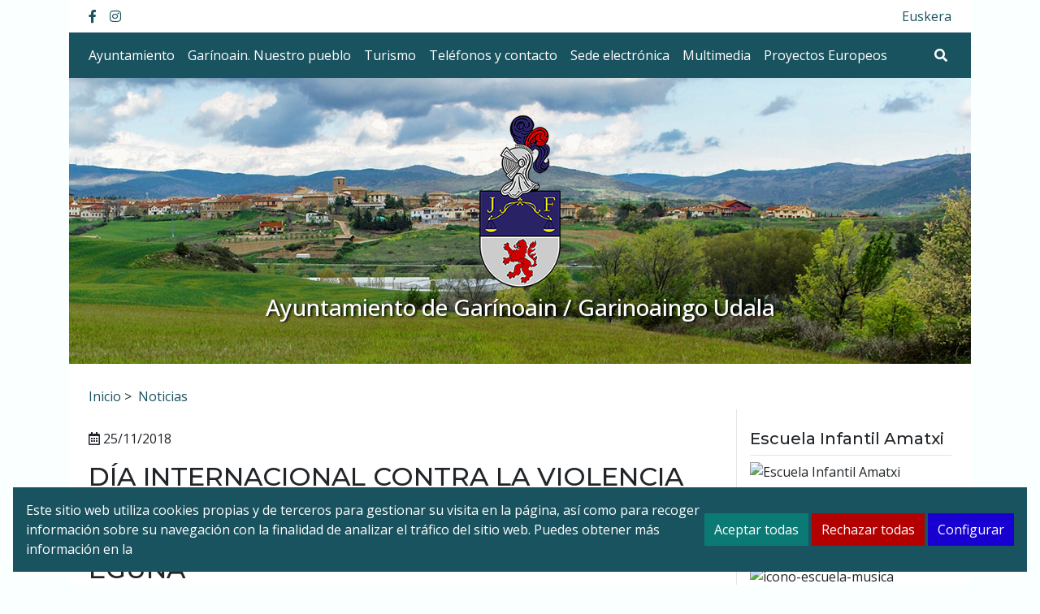

--- FILE ---
content_type: text/html; charset=UTF-8
request_url: http://www.garinoain.es/noticias/dia-internacional-contra-la-violencia-hacia-las-mujeres-emakumeen-aurkako-indarkeriaren-kontrako-nazionarteko-eguna/
body_size: 12220
content:
<!DOCTYPE html>
<html lang="es-ES">
<head>
	<meta charset="UTF-8" />
	<meta name="viewport" content="width=device-width, initial-scale=1" />
	<link rel="profile" href="https://gmpg.org/xfn/11" />
    <title>DÍA INTERNACIONAL CONTRA LA VIOLENCIA HACIA LAS MUJERES-EMAKUMEEN AURKAKO INDARKERIAREN KONTRAKO NAZIONARTEKO EGUNA &#8211; Ayuntamiento de Garínoain / Garinoaingo Udala</title>
<meta name='robots' content='max-image-preview:large' />
<link rel="alternate" hreflang="es" href="http://www.garinoain.es/noticias/dia-internacional-contra-la-violencia-hacia-las-mujeres-emakumeen-aurkako-indarkeriaren-kontrako-nazionarteko-eguna/" />
<link rel="alternate" hreflang="x-default" href="http://www.garinoain.es/noticias/dia-internacional-contra-la-violencia-hacia-las-mujeres-emakumeen-aurkako-indarkeriaren-kontrako-nazionarteko-eguna/" />
<link rel='dns-prefetch' href='//fonts.googleapis.com' />
<link rel="alternate" title="oEmbed (JSON)" type="application/json+oembed" href="http://www.garinoain.es/wp-json/oembed/1.0/embed?url=http%3A%2F%2Fwww.garinoain.es%2Fnoticias%2Fdia-internacional-contra-la-violencia-hacia-las-mujeres-emakumeen-aurkako-indarkeriaren-kontrako-nazionarteko-eguna%2F" />
<link rel="alternate" title="oEmbed (XML)" type="text/xml+oembed" href="http://www.garinoain.es/wp-json/oembed/1.0/embed?url=http%3A%2F%2Fwww.garinoain.es%2Fnoticias%2Fdia-internacional-contra-la-violencia-hacia-las-mujeres-emakumeen-aurkako-indarkeriaren-kontrako-nazionarteko-eguna%2F&#038;format=xml" />
<style id='wp-img-auto-sizes-contain-inline-css'>
img:is([sizes=auto i],[sizes^="auto," i]){contain-intrinsic-size:3000px 1500px}
/*# sourceURL=wp-img-auto-sizes-contain-inline-css */
</style>
<style id='wp-emoji-styles-inline-css'>

	img.wp-smiley, img.emoji {
		display: inline !important;
		border: none !important;
		box-shadow: none !important;
		height: 1em !important;
		width: 1em !important;
		margin: 0 0.07em !important;
		vertical-align: -0.1em !important;
		background: none !important;
		padding: 0 !important;
	}
/*# sourceURL=wp-emoji-styles-inline-css */
</style>
<link rel='stylesheet' id='wp-block-library-css' href='http://www.garinoain.es/wp-includes/css/dist/block-library/style.min.css' media='all' />
<style id='global-styles-inline-css'>
:root{--wp--preset--aspect-ratio--square: 1;--wp--preset--aspect-ratio--4-3: 4/3;--wp--preset--aspect-ratio--3-4: 3/4;--wp--preset--aspect-ratio--3-2: 3/2;--wp--preset--aspect-ratio--2-3: 2/3;--wp--preset--aspect-ratio--16-9: 16/9;--wp--preset--aspect-ratio--9-16: 9/16;--wp--preset--color--black: #000000;--wp--preset--color--cyan-bluish-gray: #abb8c3;--wp--preset--color--white: #ffffff;--wp--preset--color--pale-pink: #f78da7;--wp--preset--color--vivid-red: #cf2e2e;--wp--preset--color--luminous-vivid-orange: #ff6900;--wp--preset--color--luminous-vivid-amber: #fcb900;--wp--preset--color--light-green-cyan: #7bdcb5;--wp--preset--color--vivid-green-cyan: #00d084;--wp--preset--color--pale-cyan-blue: #8ed1fc;--wp--preset--color--vivid-cyan-blue: #0693e3;--wp--preset--color--vivid-purple: #9b51e0;--wp--preset--gradient--vivid-cyan-blue-to-vivid-purple: linear-gradient(135deg,rgb(6,147,227) 0%,rgb(155,81,224) 100%);--wp--preset--gradient--light-green-cyan-to-vivid-green-cyan: linear-gradient(135deg,rgb(122,220,180) 0%,rgb(0,208,130) 100%);--wp--preset--gradient--luminous-vivid-amber-to-luminous-vivid-orange: linear-gradient(135deg,rgb(252,185,0) 0%,rgb(255,105,0) 100%);--wp--preset--gradient--luminous-vivid-orange-to-vivid-red: linear-gradient(135deg,rgb(255,105,0) 0%,rgb(207,46,46) 100%);--wp--preset--gradient--very-light-gray-to-cyan-bluish-gray: linear-gradient(135deg,rgb(238,238,238) 0%,rgb(169,184,195) 100%);--wp--preset--gradient--cool-to-warm-spectrum: linear-gradient(135deg,rgb(74,234,220) 0%,rgb(151,120,209) 20%,rgb(207,42,186) 40%,rgb(238,44,130) 60%,rgb(251,105,98) 80%,rgb(254,248,76) 100%);--wp--preset--gradient--blush-light-purple: linear-gradient(135deg,rgb(255,206,236) 0%,rgb(152,150,240) 100%);--wp--preset--gradient--blush-bordeaux: linear-gradient(135deg,rgb(254,205,165) 0%,rgb(254,45,45) 50%,rgb(107,0,62) 100%);--wp--preset--gradient--luminous-dusk: linear-gradient(135deg,rgb(255,203,112) 0%,rgb(199,81,192) 50%,rgb(65,88,208) 100%);--wp--preset--gradient--pale-ocean: linear-gradient(135deg,rgb(255,245,203) 0%,rgb(182,227,212) 50%,rgb(51,167,181) 100%);--wp--preset--gradient--electric-grass: linear-gradient(135deg,rgb(202,248,128) 0%,rgb(113,206,126) 100%);--wp--preset--gradient--midnight: linear-gradient(135deg,rgb(2,3,129) 0%,rgb(40,116,252) 100%);--wp--preset--font-size--small: 13px;--wp--preset--font-size--medium: 20px;--wp--preset--font-size--large: 36px;--wp--preset--font-size--x-large: 42px;--wp--preset--spacing--20: 0.44rem;--wp--preset--spacing--30: 0.67rem;--wp--preset--spacing--40: 1rem;--wp--preset--spacing--50: 1.5rem;--wp--preset--spacing--60: 2.25rem;--wp--preset--spacing--70: 3.38rem;--wp--preset--spacing--80: 5.06rem;--wp--preset--shadow--natural: 6px 6px 9px rgba(0, 0, 0, 0.2);--wp--preset--shadow--deep: 12px 12px 50px rgba(0, 0, 0, 0.4);--wp--preset--shadow--sharp: 6px 6px 0px rgba(0, 0, 0, 0.2);--wp--preset--shadow--outlined: 6px 6px 0px -3px rgb(255, 255, 255), 6px 6px rgb(0, 0, 0);--wp--preset--shadow--crisp: 6px 6px 0px rgb(0, 0, 0);}:where(.is-layout-flex){gap: 0.5em;}:where(.is-layout-grid){gap: 0.5em;}body .is-layout-flex{display: flex;}.is-layout-flex{flex-wrap: wrap;align-items: center;}.is-layout-flex > :is(*, div){margin: 0;}body .is-layout-grid{display: grid;}.is-layout-grid > :is(*, div){margin: 0;}:where(.wp-block-columns.is-layout-flex){gap: 2em;}:where(.wp-block-columns.is-layout-grid){gap: 2em;}:where(.wp-block-post-template.is-layout-flex){gap: 1.25em;}:where(.wp-block-post-template.is-layout-grid){gap: 1.25em;}.has-black-color{color: var(--wp--preset--color--black) !important;}.has-cyan-bluish-gray-color{color: var(--wp--preset--color--cyan-bluish-gray) !important;}.has-white-color{color: var(--wp--preset--color--white) !important;}.has-pale-pink-color{color: var(--wp--preset--color--pale-pink) !important;}.has-vivid-red-color{color: var(--wp--preset--color--vivid-red) !important;}.has-luminous-vivid-orange-color{color: var(--wp--preset--color--luminous-vivid-orange) !important;}.has-luminous-vivid-amber-color{color: var(--wp--preset--color--luminous-vivid-amber) !important;}.has-light-green-cyan-color{color: var(--wp--preset--color--light-green-cyan) !important;}.has-vivid-green-cyan-color{color: var(--wp--preset--color--vivid-green-cyan) !important;}.has-pale-cyan-blue-color{color: var(--wp--preset--color--pale-cyan-blue) !important;}.has-vivid-cyan-blue-color{color: var(--wp--preset--color--vivid-cyan-blue) !important;}.has-vivid-purple-color{color: var(--wp--preset--color--vivid-purple) !important;}.has-black-background-color{background-color: var(--wp--preset--color--black) !important;}.has-cyan-bluish-gray-background-color{background-color: var(--wp--preset--color--cyan-bluish-gray) !important;}.has-white-background-color{background-color: var(--wp--preset--color--white) !important;}.has-pale-pink-background-color{background-color: var(--wp--preset--color--pale-pink) !important;}.has-vivid-red-background-color{background-color: var(--wp--preset--color--vivid-red) !important;}.has-luminous-vivid-orange-background-color{background-color: var(--wp--preset--color--luminous-vivid-orange) !important;}.has-luminous-vivid-amber-background-color{background-color: var(--wp--preset--color--luminous-vivid-amber) !important;}.has-light-green-cyan-background-color{background-color: var(--wp--preset--color--light-green-cyan) !important;}.has-vivid-green-cyan-background-color{background-color: var(--wp--preset--color--vivid-green-cyan) !important;}.has-pale-cyan-blue-background-color{background-color: var(--wp--preset--color--pale-cyan-blue) !important;}.has-vivid-cyan-blue-background-color{background-color: var(--wp--preset--color--vivid-cyan-blue) !important;}.has-vivid-purple-background-color{background-color: var(--wp--preset--color--vivid-purple) !important;}.has-black-border-color{border-color: var(--wp--preset--color--black) !important;}.has-cyan-bluish-gray-border-color{border-color: var(--wp--preset--color--cyan-bluish-gray) !important;}.has-white-border-color{border-color: var(--wp--preset--color--white) !important;}.has-pale-pink-border-color{border-color: var(--wp--preset--color--pale-pink) !important;}.has-vivid-red-border-color{border-color: var(--wp--preset--color--vivid-red) !important;}.has-luminous-vivid-orange-border-color{border-color: var(--wp--preset--color--luminous-vivid-orange) !important;}.has-luminous-vivid-amber-border-color{border-color: var(--wp--preset--color--luminous-vivid-amber) !important;}.has-light-green-cyan-border-color{border-color: var(--wp--preset--color--light-green-cyan) !important;}.has-vivid-green-cyan-border-color{border-color: var(--wp--preset--color--vivid-green-cyan) !important;}.has-pale-cyan-blue-border-color{border-color: var(--wp--preset--color--pale-cyan-blue) !important;}.has-vivid-cyan-blue-border-color{border-color: var(--wp--preset--color--vivid-cyan-blue) !important;}.has-vivid-purple-border-color{border-color: var(--wp--preset--color--vivid-purple) !important;}.has-vivid-cyan-blue-to-vivid-purple-gradient-background{background: var(--wp--preset--gradient--vivid-cyan-blue-to-vivid-purple) !important;}.has-light-green-cyan-to-vivid-green-cyan-gradient-background{background: var(--wp--preset--gradient--light-green-cyan-to-vivid-green-cyan) !important;}.has-luminous-vivid-amber-to-luminous-vivid-orange-gradient-background{background: var(--wp--preset--gradient--luminous-vivid-amber-to-luminous-vivid-orange) !important;}.has-luminous-vivid-orange-to-vivid-red-gradient-background{background: var(--wp--preset--gradient--luminous-vivid-orange-to-vivid-red) !important;}.has-very-light-gray-to-cyan-bluish-gray-gradient-background{background: var(--wp--preset--gradient--very-light-gray-to-cyan-bluish-gray) !important;}.has-cool-to-warm-spectrum-gradient-background{background: var(--wp--preset--gradient--cool-to-warm-spectrum) !important;}.has-blush-light-purple-gradient-background{background: var(--wp--preset--gradient--blush-light-purple) !important;}.has-blush-bordeaux-gradient-background{background: var(--wp--preset--gradient--blush-bordeaux) !important;}.has-luminous-dusk-gradient-background{background: var(--wp--preset--gradient--luminous-dusk) !important;}.has-pale-ocean-gradient-background{background: var(--wp--preset--gradient--pale-ocean) !important;}.has-electric-grass-gradient-background{background: var(--wp--preset--gradient--electric-grass) !important;}.has-midnight-gradient-background{background: var(--wp--preset--gradient--midnight) !important;}.has-small-font-size{font-size: var(--wp--preset--font-size--small) !important;}.has-medium-font-size{font-size: var(--wp--preset--font-size--medium) !important;}.has-large-font-size{font-size: var(--wp--preset--font-size--large) !important;}.has-x-large-font-size{font-size: var(--wp--preset--font-size--x-large) !important;}
/*# sourceURL=global-styles-inline-css */
</style>

<style id='classic-theme-styles-inline-css'>
/*! This file is auto-generated */
.wp-block-button__link{color:#fff;background-color:#32373c;border-radius:9999px;box-shadow:none;text-decoration:none;padding:calc(.667em + 2px) calc(1.333em + 2px);font-size:1.125em}.wp-block-file__button{background:#32373c;color:#fff;text-decoration:none}
/*# sourceURL=/wp-includes/css/classic-themes.min.css */
</style>
<link rel='stylesheet' id='contact-form-7-css' href='http://www.garinoain.es/wp-content/plugins/contact-form-7/includes/css/styles.css' media='all' />
<link rel='stylesheet' id='transparencia-style-css' href='http://www.garinoain.es/wp-content/plugins/transparencia-v2/public/css/style.css' media='all' />
<link rel='stylesheet' id='transparencia-icons-css' href='http://www.garinoain.es/wp-content/plugins/transparencia-v2/public/css/icomoon/style.css' media='all' />
<link rel='stylesheet' id='cookies-animsa-css' href='http://www.garinoain.es/wp-content/plugins/cookies-animsa/css/style.css' media='all' />
<link rel='stylesheet' id='google-fonts-css' href='http://fonts.googleapis.com/css?family=Montserrat:300,regular,500,600,700,800,900,300italic,italic,500italic,600italic,700italic,800italic,900italic=|Open+Sans:300,regular,500,600,700,800,300italic,italic,500italic,600italic,700italic,800italic=' media='all' />
<link rel='stylesheet' id='owl-carrousel-css' href='http://www.garinoain.es/wp-content/themes/mipueblo/assets/OwlCarousel2/owl.carousel.min.css' media='all' />
<link rel='stylesheet' id='fontawesome-css' href='http://www.garinoain.es/wp-content/themes/mipueblo/assets/fontawesome/css/all.min.css' media='all' />
<link rel='stylesheet' id='bootstrap-css' href='http://www.garinoain.es/wp-content/themes/mipueblo/assets/bootstrap/css/bootstrap.min.css' media='all' />
<link rel='stylesheet' id='icomoon-css' href='http://www.garinoain.es/wp-content/themes/mipueblo/assets/icomoon/style.css' media='all' />
<link rel='stylesheet' id='style-css' href='http://www.garinoain.es/wp-content/themes/mipueblo/style.css' media='all' />
<link rel='stylesheet' id='dynamic-css-css' href='http://www.garinoain.es/wp-content/themes/mipueblo/assets/css/style.php' media='all' />
<link rel='stylesheet' id='mimetypes-link-icons-css' href='http://www.garinoain.es/wp-content/plugins/mimetypes-link-icons/css/style.php?cssvars=bXRsaV9oZWlnaHQ9MTYmbXRsaV9pbWFnZV90eXBlPXBuZyZtdGxpX2xlZnRvcnJpZ2h0PWxlZnQmYWN0aXZlX3R5cGVzPXBkZg%3D' media='all' />
<script id="wpml-cookie-js-extra">
var wpml_cookies = {"wp-wpml_current_language":{"value":"es","expires":1,"path":"/"}};
var wpml_cookies = {"wp-wpml_current_language":{"value":"es","expires":1,"path":"/"}};
//# sourceURL=wpml-cookie-js-extra
</script>
<script src="http://www.garinoain.es/wp-content/plugins/sitepress-multilingual-cms/res/js/cookies/language-cookie.js" id="wpml-cookie-js" defer data-wp-strategy="defer"></script>
<script src="http://www.garinoain.es/wp-includes/js/jquery/jquery.min.js" id="jquery-core-js"></script>
<script src="http://www.garinoain.es/wp-includes/js/jquery/jquery-migrate.min.js" id="jquery-migrate-js"></script>
<link rel="https://api.w.org/" href="http://www.garinoain.es/wp-json/" /><link rel="EditURI" type="application/rsd+xml" title="RSD" href="http://www.garinoain.es/xmlrpc.php?rsd" />

<link rel="canonical" href="http://www.garinoain.es/noticias/dia-internacional-contra-la-violencia-hacia-las-mujeres-emakumeen-aurkako-indarkeriaren-kontrako-nazionarteko-eguna/" />
<link rel='shortlink' href='http://www.garinoain.es/?p=8664' />
<meta name="generator" content="WPML ver:4.6.9 stt:16,2;" />
        <style>
            html:root {
            --cookies-animsa-background: #19535f;--cookies-animsa-background-text: #FFFFFF;--cookies-animsa-primary: #0b7a75;--cookies-animsa-primary-text: #FFFFFF;--cookies-animsa-reject: #b30000;--cookies-animsa-reject-text: #FFFFFF;--cookies-animsa-config: #1800d1;--cookies-animsa-config-text: #FFFFFF;            }
        </style>
		<link rel="icon" href="http://www.garinoain.es/wp-content/uploads/2023/05/cropped-garinoain_FAVICON-32x32.png" sizes="32x32" />
<link rel="icon" href="http://www.garinoain.es/wp-content/uploads/2023/05/cropped-garinoain_FAVICON-192x192.png" sizes="192x192" />
<link rel="apple-touch-icon" href="http://www.garinoain.es/wp-content/uploads/2023/05/cropped-garinoain_FAVICON-180x180.png" />
<meta name="msapplication-TileImage" content="http://www.garinoain.es/wp-content/uploads/2023/05/cropped-garinoain_FAVICON-270x270.png" />
		<style id="wp-custom-css">
			.h3.text-white.mt-2 {
    text-shadow: -1px -1px 1px rgba(255,255,255,.1), 2px 1px 3px rgb(0, 0, 0);}

.d-flex.justify-content-center.align-items-center.bg-header {background: url( /wp-content/uploads/2023/05/garinoain_CABECERA_panoramica_buena.jpg ); background: linear-gradient(rgb(25, 83, 95,0),rgb(25, 83, 95,0)) ,url( /wp-content/uploads/2023/05/garinoain_CABECERA_panoramica_buena.jpg )  no-repeat center !important; background-size: cover !important}
		</style>
		</head>

<body class="wp-singular noticias-template-default single single-noticias postid-8664 single-format-standard wp-theme-mipueblo container">
    
    <div class="bg-white">
        <header>
            <h1 class="sr-only">Ayuntamiento de Garínoain / Garinoaingo Udala</h1>
            
            <nav id="top-navbar" class="navbar navbar-expand bg-white d-flex justify-content-between py-0">
                <ul class="navbar-nav">
                                <li class="nav-item">
                <a class="nav-link" href="https://www.facebook.com/profile.php?id=100010091979792">
                    <i class="fab fa-facebook-f"></i>
                    <span class="sr-only">facebook</span>
                </a>
            </li>
                    <li class="nav-item">
                <a class="nav-link" href="https://www.instagram.com/ayunta_garinoain/">
                    <i class="fab fa-instagram"></i>
                    <span class="sr-only">instagram</span>
                </a>
            </li>
                        </ul>
                    <ul class="navbar-nav">
            <!-- <li class="nav-item "> -->
        <li class="nav-item">
            <a lang="eu" class="nav-link" href="http://www.garinoain.es/eu/">Euskera</a>
        </li>
            </ul>
                </nav>
            
            <nav id="main-menu-container" class="navbar navbar-expand-lg bg-primary d-flex justify-content-end">
                <button class="navbar-toggler" type="button" data-toggle="collapse" data-target="#main-menu" aria-controls="main-menu" aria-expanded="false" aria-label="Toggle navigation">
                    <span class="fas fa-bars text-white"></span>
                </button>
                <button class="modal-buscador btn btn-link text-white order-lg-2" data-target="#searchModal">
                    <span class="fas fa-search"></span>
                    <span class="sr-only">Buscar</span>
                </button>
                <div id="main-menu" class="collapse navbar-collapse"><ul id="menu-menu-principal" class="navbar-nav mr-auto"><li class="nav-item has-children"><div class="d-flex justify-content-between d-lg-block"><a href="http://www.garinoain.es/ayuntamiento/" class="nav-link text-white" aria-expanded="false">Ayuntamiento</a><button aria-expanded="true" class="btn-submenu d-inline d-lg-none boton border-0">
                                    <span class="fas fa-chevron-down"></span>
                                    <span class="sr-only">
                                        Ver submenu de Ayuntamiento
                                    </span>
                                </button></div>
<ul class="list-unstyled">
<li><a href="http://www.garinoain.es/ayuntamiento/actas/">Actas</a></li><li><a href="http://www.garinoain.es/ayuntamiento/acuerdos-municipales/">Acuerdos Municipales</a></li><li><a href="http://www.garinoain.es/ayuntamiento/instancias/">Instancias</a></li><li><a href="http://www.garinoain.es/ayuntamiento/plenos/">Plenos</a></li><li><a href="http://www.garinoain.es/ayuntamiento/bandos-y-comunicados/">Bandos y Comunicados</a></li><li><a href="http://www.garinoain.es/ayuntamiento/ordenanzas/">Ordenanzas</a></li><li><a href="http://www.garinoain.es/ayuntamiento/presupuestos/">Presupuestos</a></li></ul>
</li>
<li class="nav-item has-children"><div class="d-flex justify-content-between d-lg-block"><a href="http://www.garinoain.es/garinoain/" class="nav-link text-white" aria-expanded="false">Garínoain. Nuestro pueblo</a><button aria-expanded="true" class="btn-submenu d-inline d-lg-none boton border-0">
                                    <span class="fas fa-chevron-down"></span>
                                    <span class="sr-only">
                                        Ver submenu de Garínoain. Nuestro pueblo
                                    </span>
                                </button></div>
<ul class="list-unstyled">
<li><a href="http://www.garinoain.es/garinoain/saludo/">Saludo</a></li><li><a href="http://www.garinoain.es/garinoain/corporacion-municipal/">Corporación Municipal</a></li><li><a href="http://www.garinoain.es/garinoain/datos-generales-del-municipio/">Datos Generales del Municipio</a></li></ul>
</li>
<li class="nav-item has-children"><div class="d-flex justify-content-between d-lg-block"><a href="http://www.garinoain.es/turismo/" class="nav-link text-white" aria-expanded="false">Turismo</a><button aria-expanded="true" class="btn-submenu d-inline d-lg-none boton border-0">
                                    <span class="fas fa-chevron-down"></span>
                                    <span class="sr-only">
                                        Ver submenu de Turismo
                                    </span>
                                </button></div>
<ul class="list-unstyled">
<li><a href="http://www.garinoain.es/turismo/como-llegar/">Cómo llegar</a></li><li><a href="http://www.garinoain.es/turismo/historia/">Historia</a></li><li><a href="http://www.garinoain.es/turismo/monumentos/">Monumentos</a></li><li><a href="http://www.garinoain.es/turismo/fiestas-romerias-y-tradiciones/">Fiestas – Romerías y Tradiciones</a></li></ul>
</li>
<li class="nav-item"><a href="http://www.garinoain.es/telefonos/" class="nav-link text-white">Teléfonos y contacto</a></li>
<li class="nav-item"><a target="_blank" href="https://garinoain.sedelectronica.es/" class="nav-link text-white">Sede electrónica</a></li>
<li class="nav-item"><a href="http://www.garinoain.es/multimedia/" class="nav-link text-white">Multimedia</a></li>
<li class="nav-item"><a href="http://www.garinoain.es/proyectos-europeos/" class="nav-link text-white">Proyectos Europeos</a></li>
</ul></div>            </nav>
                        
            <div class="d-flex justify-content-center align-items-center bg-header" style="background: url( http://www.garinoain.es/wp-content/uploads/2023/05/garinoain_CABECERA_panoramica_buena.jpg ); background: linear-gradient(rgb(25, 83, 95,.25),rgb(25, 83, 95,.25)),url( http://www.garinoain.es/wp-content/uploads/2023/05/garinoain_CABECERA_panoramica_buena.jpg ) no-repeat center; background-size: cover">
                <div class="text-center ">
                    <a href="http://www.garinoain.es">
                        <img src="http://www.garinoain.es/wp-content/uploads/2023/05/garinoain_ESCUDO_100px.png" alt="Logo Sitio" />
                        <div class="h3 text-white mt-2">Ayuntamiento de Garínoain / Garinoaingo Udala</div>
                    </a>
                </div>
            </div>
            
        </header>
        <main>

                    <div class="pt-4 px-4">
                <div class="container px-0"><ul id="breadcrumbs" class="breadcrumbs"><li class="inicio"><a class="bread-link bread-home" href="http://www.garinoain.es" title="Inicio">Inicio</a></li><li class="separator"> &gt; </li><li><a class="bread-link" href="http://www.garinoain.es/noticias/">Noticias</a></li></ul></div>            </div>
            <div class="row no-gutters px-4 bg-white">
                <div class="col-12 col-lg-9 pr-0 pr-lg-3">
                    <div class="seccion">
        
        <div class="mb-3"><span class="far fa-calendar-alt"></span> 25/11/2018</div>
<h2 class="mb-3">DÍA INTERNACIONAL CONTRA LA VIOLENCIA HACIA LAS MUJERES-EMAKUMEEN AURKAKO INDARKERIAREN KONTRAKO NAZIONARTEKO EGUNA</h2>
<p style="text-align: justify"><a href="http://www.garinoain.es/wp-content/uploads/2018/11/garinoain-violencia-008.jpg"><img decoding="async" class="size-medium wp-image-8672 alignleft" src="http://www.garinoain.es/wp-content/uploads/2018/11/garinoain-violencia-008-300x160.jpg" alt="" width="300" height="160" srcset="http://www.garinoain.es/wp-content/uploads/2018/11/garinoain-violencia-008-300x160.jpg 300w, http://www.garinoain.es/wp-content/uploads/2018/11/garinoain-violencia-008-1024x547.jpg 1024w, http://www.garinoain.es/wp-content/uploads/2018/11/garinoain-violencia-008-600x321.jpg 600w" sizes="(max-width: 300px) 100vw, 300px" /></a>La Plaza del Ayuntamiento acogió este mediodía una concentración con motivo de la conmemoración, del <em><strong>Día Internacional contra la Violencia de Género</strong></em>.</p>
<p style="text-align: justify">En el acto, organizado por el Ayuntamiento, se ha dado lectura a un manifiesto en el que se ha mostrado la repulsa a todo tipo de violencia sexista y reiterado, una vez más, el “compromiso a seguir trabajando activamente contra todas las de<a href="http://www.garinoain.es/wp-content/uploads/2018/11/mujer-bufanda.jpg"><img decoding="async" class="wp-image-8669 alignright" src="http://www.garinoain.es/wp-content/uploads/2018/11/mujer-bufanda-136x300.jpg" alt="La violencia contra la mujer en todas sus formas es una violación de los Derechos Humanos, Michelle Bachelet." width="101" height="223" srcset="http://www.garinoain.es/wp-content/uploads/2018/11/mujer-bufanda-136x300.jpg 136w, http://www.garinoain.es/wp-content/uploads/2018/11/mujer-bufanda-464x1024.jpg 464w, http://www.garinoain.es/wp-content/uploads/2018/11/mujer-bufanda-600x1324.jpg 600w, http://www.garinoain.es/wp-content/uploads/2018/11/mujer-bufanda.jpg 1637w" sizes="(max-width: 101px) 100vw, 101px" /></a>sigualdades que generan situaciones de vulnerabilidad y de violencia contra las mujeres y las niñas”.</p>
<p style="text-align: justify">En el documento se mostró la <strong>SOLIDARIDAD</strong> con las mujeres agredidas o asesinadas. En este punto y gracias a la colaboración del <em>Grupo de Lanas Valdorba, </em>se ha simbolizado esta solidaridad con un <strong><em>ABRAZO</em></strong>, arropando, dando protección y apoyo a todas aquellas víctimas que se enfrentan cada día a la violencia sexista.</p>
<p>Azken urtean bezala, hemen gaude argi esateko: ezin dugu eta ez nahi dugu horrela jarraitu. Garinoainek berdintasunaren alde dago, emakumeak ongi bizitzea merezi dugu. Emakume indarkeri matxista gehiagorik ez!</p>
<p style="font-family: Helvetica, sans-serif;font-size: 14px;font-style: normal;font-weight: 400"><a style="font-family: Helvetica, sans-serif;font-size: 14px;font-style: normal;font-weight: 400;color: #439f55" href="http://www.garinoain.es/wp-content/uploads/2018/11/garinoain-violencia-003.jpg"><img fetchpriority="high" decoding="async" class="size-medium wp-image-8671 aligncenter" src="http://www.garinoain.es/wp-content/uploads/2018/11/garinoain-violencia-003-300x225.jpg" alt="" width="300" height="225" srcset="http://www.garinoain.es/wp-content/uploads/2018/11/garinoain-violencia-003-300x225.jpg 300w, http://www.garinoain.es/wp-content/uploads/2018/11/garinoain-violencia-003-1024x768.jpg 1024w, http://www.garinoain.es/wp-content/uploads/2018/11/garinoain-violencia-003-600x450.jpg 600w" sizes="(max-width: 300px) 100vw, 300px" /></a></p>
<p>&nbsp;</p>
<p>MUCHAS GRACIAS POR VUESTRA ASISTENCIA.</p>
<p><span style="color: #993366"><em><strong>LA VIOLENCIA DE GÉNERO SERÁ ERRADICADA CUANDO TODOS NOS NEGUEMOS A TOLERARLA. (Ban KI-moon)</strong></em></span></p>
<p>&nbsp;</p>
<p>&nbsp;</p>
                        </div>
            </div>
            <div id="sidebar" class="col-12 col-lg-3 seccion pl-0 pl-lg-3">
    <div id="imagen_enlace-2" class="widget imagen-enlace"><h2 class="widget-title h5">Escuela Infantil Amatxi</h2>		<div class="row">
			<div class="col-12 wid-imgs">
                <a href="/escuela-infantil-amatxi/" >
                    <img alt="Escuela Infantil Amatxi" src="http://w3.garinoain.es/wp-content/uploads/2023/05/logo_escuela_amatxi.jpg" class="w-100 pb-2" />
                    <span class='sr-only'></span>                </a>
			</div>
		</div>
		</div><div id="imagen_enlace-3" class="widget imagen-enlace"><h2 class="widget-title h5">Escuela de Música Valdorba</h2>		<div class="row">
			<div class="col-12 wid-imgs">
                <a href="/escuela-de-musica-valdorba/" >
                    <img alt="icono-escuela-musica" src="http://w3.garinoain.es/wp-content/uploads/2017/03/imagen13.png" class="w-100 pb-2" />
                    <span class='sr-only'></span>                </a>
			</div>
		</div>
		</div><div id="imagen_enlace-4" class="widget imagen-enlace"><h2 class="widget-title h5">Fiestas y Romerías</h2>		<div class="row">
			<div class="col-12 wid-imgs">
                <a href="/turismo/fiestas-romerias-y-tradiciones/" >
                    <img alt="iconoFiestasRomeriasTradiciones" src="http://w3.garinoain.es/wp-content/uploads/2017/04/iconoFiestasRomerias.png" class="w-100 pb-2" />
                    <span class='sr-only'></span>                </a>
			</div>
		</div>
		</div><div id="factura_electronica-2" class="widget factura_widget"><h2 class="widget-title h5">Factura Electrónica</h2>        <form action="https://efacturaproveedores.animsa.es/" target="_blank" method="POST">
            <input type="hidden" name="var" value="L01311141" />
            <input type="hidden" name="var2" value="" />

            <button type="submit" class="btn btn-link p-0 text-left w-100">
                <div class="row no-gutters align-items-center">
                    <div class="col-auto mr-3">
                        <span class="icon-factura fa-4x"></span>
                    </div>
                    <div class="col">
                        Facturación Proveedores: Ahorro - Seguridad - Beneficios                    </div>
                </div>
            </button>
        </form>
		</div><div id="icono_enlace-2" class="widget widget enlace-icono"><h2 class="widget-title h5">WhatsApp del ayuntamiento</h2>		<a href="/telefonos/"  class="row no-gutters align-items-center text_widg">
			<div class="col-12 text-center mb-2">
				<span class="icon-whatsapp fa-4x"></span>
			</div>
			<div class="col-12 text-center">
				Teléfono: 660 41 10 76 | Enviar: ALTA#NOMBRE#APELLIDO			</div>
		</a>
		</div></div>        </div>
                <div class="modal fade" id="searchModal" tabindex="-1" role="dialog" aria-labelledby="searchModalLabel" aria-hidden="true">
            <div class="modal-dialog" role="document">
                <div class="modal-content">
                    <button type="button" class="close ml-auto mr-5 mt-4" data-dismiss="modal" aria-label="Close">                        
                        <span class="fas fa-times fa-2" aria-hidden="true"></span>
                    </button>
                    <form action="http://www.garinoain.es" class="searchform mb-4 mx-auto px-4">
    <div class="row no-gutters align-items-end">
        <div class="col">
            <label for="Buscador" class="animated-label">Buscar...</label>
            <input id="Buscador" class="animated-input" type="text" name="s" value="" />        
        </div>
        <div class="col-auto">
            <input class="bg-primary text-white border-0 py-2 px-3" type="submit" value="Buscar" />
        </div>
    </div>
</form>                    
                </div>
            </div>
        </div>
        <button id="scroll-to-top" class="d-none bg-primary text-white">
            <span class="fas fa-chevron-up"></span>
        </button>
    </main>
</div>
<footer class="bg-primary text-white">
    <div class="col-12 row p-4 cont-pie">
        <div class="col-12 col-lg mb-3 mb-lg-0 d-flex align-items-center">            
            <img id="escudo-pie" src="http://www.garinoain.es/wp-content/uploads/2023/05/garinoain_ESCUDO_100px.png" alt="Logo Sitio" />
            <div class="h6 text-white">Ayuntamiento de Garínoain / Garinoaingo Udala</div>
        </div>
        <div class="col-12 col-lg-6">
            <ul class="list-unstyled mb-0">
                            <li><span class="fas fa-map-marker-alt"></span> Plaza del Ayuntamiento, 1 | C.P: 31395 | Garínoain (Navarra)</li>
                                        <li><span class="fas fa-phone-alt"></span> 948 75 20 76</li>
                                        <li><span class="fas fa-fax"></span> 948 75 20 76</li>
                                        <li><span class="far fa-envelope"></span> <a class="text-white" href="mailto:garinoain@agrupacionvaldorba.es">garinoain@agrupacionvaldorba.es</a></li>
                        </ul>
        </div>
    </div>
    
    <nav class="navbar navbar-expand bg-white d-flex py-0"><ul id="menu-pie" class="navbar-nav"><li id="menu-item-9638" class="menu-item menu-item-type-post_type menu-item-object-page menu-item-9638"><a href="http://www.garinoain.es/general/aviso-legal/">Aviso legal</a></li>
<li id="menu-item-9636" class="menu-item menu-item-type-post_type menu-item-object-page menu-item-9636"><a href="http://www.garinoain.es/general/aviso-de-privacidad/">Aviso de privacidad</a></li>
<li id="menu-item-9637" class="menu-item menu-item-type-post_type menu-item-object-page menu-item-9637"><a href="http://www.garinoain.es/general/politica-de-cookies/">Política de cookies</a></li>
<li id="menu-item-9639" class="menu-item menu-item-type-post_type menu-item-object-page menu-item-9639"><a href="http://www.garinoain.es/general/accesibilidad/">Accesibilidad</a></li>
</ul></nav>    <script type="speculationrules">
{"prefetch":[{"source":"document","where":{"and":[{"href_matches":"/*"},{"not":{"href_matches":["/wp-*.php","/wp-admin/*","/wp-content/uploads/*","/wp-content/*","/wp-content/plugins/*","/wp-content/themes/mipueblo/*","/*\\?(.+)"]}},{"not":{"selector_matches":"a[rel~=\"nofollow\"]"}},{"not":{"selector_matches":".no-prefetch, .no-prefetch a"}}]},"eagerness":"conservative"}]}
</script>
<template id='analytics'><script id="wp-analytics-ga-js-extra">
var wpaAnalytics = {"trackingId":"G-DRFLLE6J3P"};
//# sourceURL=wp-analytics-ga-js-extra
</script>
<script src="http://www.garinoain.es/wp-content/plugins/animsa-google-analytics/js/analytics.js" id="wp-analytics-ga-js"></script>
</template><template id='third-party'></template><template id='social-network'></template><div id='cookies-container'></div><script src="http://www.garinoain.es/wp-content/plugins/botones-editor/bloques.js" id="bloques-js"></script>
<script src="http://www.garinoain.es/wp-content/plugins/contact-form-7/includes/swv/js/index.js" id="swv-js"></script>
<script id="contact-form-7-js-extra">
var wpcf7 = {"api":{"root":"http://www.garinoain.es/wp-json/","namespace":"contact-form-7/v1"}};
//# sourceURL=contact-form-7-js-extra
</script>
<script src="http://www.garinoain.es/wp-content/plugins/contact-form-7/includes/js/index.js" id="contact-form-7-js"></script>
<script id="cookies-animsa-js-js-extra">
var cookies_animsa_categories = {"categories":{"analytics":["_ga","_gid","_gat"],"third-party":["CONSENT","YSC","VISITOR_INFO1_LIVE","NID","OGPC","SAPISID","SIDCC","APISID"],"social-network":[]},"iframes":{"analytics":[],"third-party":["youtube.com","youtube.es","youtu.be","goo.gl/maps","google.com/maps","google.es/maps"],"social-network":[]}};
var cookies_animsa = {"ajax_url":"http://www.garinoain.es/wp-admin/admin-ajax.php"};
//# sourceURL=cookies-animsa-js-js-extra
</script>
<script src="http://www.garinoain.es/wp-content/plugins/cookies-animsa/js/scripts.js" id="cookies-animsa-js-js"></script>
<script src="http://www.garinoain.es/wp-content/themes/mipueblo/assets/OwlCarousel2/owl.carousel.min.js" id="owl-carrousel-js"></script>
<script src="http://www.garinoain.es/wp-content/themes/mipueblo/assets/bootstrap/js/bootstrap.min.js" id="bootstrap-js"></script>
<script src="http://www.garinoain.es/wp-content/themes/mipueblo/assets/js/theme.js" id="theme-js"></script>
<script id="mimetypes-link-icons-js-extra">
var i18n_mtli = {"hidethings":"1","enable_async":"","enable_async_debug":"","avoid_selector":".wp-caption"};
//# sourceURL=mimetypes-link-icons-js-extra
</script>
<script src="http://www.garinoain.es/wp-content/plugins/mimetypes-link-icons/js/mtli-str-replace.min.js" id="mimetypes-link-icons-js"></script>
<script id="wp-emoji-settings" type="application/json">
{"baseUrl":"https://s.w.org/images/core/emoji/17.0.2/72x72/","ext":".png","svgUrl":"https://s.w.org/images/core/emoji/17.0.2/svg/","svgExt":".svg","source":{"concatemoji":"http://www.garinoain.es/wp-includes/js/wp-emoji-release.min.js"}}
</script>
<script type="module">
/*! This file is auto-generated */
const a=JSON.parse(document.getElementById("wp-emoji-settings").textContent),o=(window._wpemojiSettings=a,"wpEmojiSettingsSupports"),s=["flag","emoji"];function i(e){try{var t={supportTests:e,timestamp:(new Date).valueOf()};sessionStorage.setItem(o,JSON.stringify(t))}catch(e){}}function c(e,t,n){e.clearRect(0,0,e.canvas.width,e.canvas.height),e.fillText(t,0,0);t=new Uint32Array(e.getImageData(0,0,e.canvas.width,e.canvas.height).data);e.clearRect(0,0,e.canvas.width,e.canvas.height),e.fillText(n,0,0);const a=new Uint32Array(e.getImageData(0,0,e.canvas.width,e.canvas.height).data);return t.every((e,t)=>e===a[t])}function p(e,t){e.clearRect(0,0,e.canvas.width,e.canvas.height),e.fillText(t,0,0);var n=e.getImageData(16,16,1,1);for(let e=0;e<n.data.length;e++)if(0!==n.data[e])return!1;return!0}function u(e,t,n,a){switch(t){case"flag":return n(e,"\ud83c\udff3\ufe0f\u200d\u26a7\ufe0f","\ud83c\udff3\ufe0f\u200b\u26a7\ufe0f")?!1:!n(e,"\ud83c\udde8\ud83c\uddf6","\ud83c\udde8\u200b\ud83c\uddf6")&&!n(e,"\ud83c\udff4\udb40\udc67\udb40\udc62\udb40\udc65\udb40\udc6e\udb40\udc67\udb40\udc7f","\ud83c\udff4\u200b\udb40\udc67\u200b\udb40\udc62\u200b\udb40\udc65\u200b\udb40\udc6e\u200b\udb40\udc67\u200b\udb40\udc7f");case"emoji":return!a(e,"\ud83e\u1fac8")}return!1}function f(e,t,n,a){let r;const o=(r="undefined"!=typeof WorkerGlobalScope&&self instanceof WorkerGlobalScope?new OffscreenCanvas(300,150):document.createElement("canvas")).getContext("2d",{willReadFrequently:!0}),s=(o.textBaseline="top",o.font="600 32px Arial",{});return e.forEach(e=>{s[e]=t(o,e,n,a)}),s}function r(e){var t=document.createElement("script");t.src=e,t.defer=!0,document.head.appendChild(t)}a.supports={everything:!0,everythingExceptFlag:!0},new Promise(t=>{let n=function(){try{var e=JSON.parse(sessionStorage.getItem(o));if("object"==typeof e&&"number"==typeof e.timestamp&&(new Date).valueOf()<e.timestamp+604800&&"object"==typeof e.supportTests)return e.supportTests}catch(e){}return null}();if(!n){if("undefined"!=typeof Worker&&"undefined"!=typeof OffscreenCanvas&&"undefined"!=typeof URL&&URL.createObjectURL&&"undefined"!=typeof Blob)try{var e="postMessage("+f.toString()+"("+[JSON.stringify(s),u.toString(),c.toString(),p.toString()].join(",")+"));",a=new Blob([e],{type:"text/javascript"});const r=new Worker(URL.createObjectURL(a),{name:"wpTestEmojiSupports"});return void(r.onmessage=e=>{i(n=e.data),r.terminate(),t(n)})}catch(e){}i(n=f(s,u,c,p))}t(n)}).then(e=>{for(const n in e)a.supports[n]=e[n],a.supports.everything=a.supports.everything&&a.supports[n],"flag"!==n&&(a.supports.everythingExceptFlag=a.supports.everythingExceptFlag&&a.supports[n]);var t;a.supports.everythingExceptFlag=a.supports.everythingExceptFlag&&!a.supports.flag,a.supports.everything||((t=a.source||{}).concatemoji?r(t.concatemoji):t.wpemoji&&t.twemoji&&(r(t.twemoji),r(t.wpemoji)))});
//# sourceURL=http://www.garinoain.es/wp-includes/js/wp-emoji-loader.min.js
</script>
</footer>
</body>
</html>

--- FILE ---
content_type: text/css
request_url: http://www.garinoain.es/wp-content/themes/mipueblo/assets/icomoon/style.css
body_size: 1252
content:
@font-face {
  font-family: 'icomoon';
  src:  url('fonts/icomoon.eot?7aclpa');
  src:  url('fonts/icomoon.eot?7aclpa#iefix') format('embedded-opentype'),
    url('fonts/icomoon.ttf?7aclpa') format('truetype'),
    url('fonts/icomoon.woff?7aclpa') format('woff'),
    url('fonts/icomoon.svg?7aclpa#icomoon') format('svg');
  font-weight: normal;
  font-style: normal;
  font-display: block;
}

[class^="icon-"], [class*=" icon-"] {
  /* use !important to prevent issues with browser extensions that change fonts */
  font-family: 'icomoon' !important;
  speak: never;
  font-style: normal;
  font-weight: normal;
  font-variant: normal;
  text-transform: none;
  line-height: 1;

  /* Better Font Rendering =========== */
  -webkit-font-smoothing: antialiased;
  -moz-osx-font-smoothing: grayscale;
}

.icon-tiempo:before {
  content: "\e907";
}
.icon-whatsapp:before {
  content: "\e943";
  color: #25d366;
}
.icon-atencion_usu:before {
  content: "\e900";
}
.icon-turismo:before {
  content: "\e901";
}
.icon-archivo:before {
  content: "\e902";
}
.icon-policia:before {
  content: "\e903";
}
.icon-informacion:before {
  content: "\e904";
}
.icon-pareja:before {
  content: "\e905";
}
.icon-actas:before {
  content: "\e906";
}
.icon-historia:before {
  content: "\e908";
}
.icon-euro-2:before {
  content: "\e909";
}
.icon-euro:before {
  content: "\e90a";
}
.icon-012:before {
  content: "\e90b";
}
.icon-actividades:before {
  content: "\e90c";
}
.icon-agenda:before {
  content: "\e90d";
}
.icon-agua:before {
  content: "\e90e";
}
.icon-alcalde:before {
  content: "\e90f";
}
.icon-alcaldesa:before {
  content: "\e910";
}
.icon-asociaciones:before {
  content: "\e911";
}
.icon-atencion-ciudadana:before {
  content: "\e912";
}
.icon-averias:before {
  content: "\e913";
}
.icon-avisos:before {
  content: "\e914";
}
.icon-biblioteca:before {
  content: "\e915";
}
.icon-boletin:before {
  content: "\e916";
}
.icon-buzon:before {
  content: "\e917";
}
.icon-calendariocontribuyente:before {
  content: "\e918";
}
.icon-caminosantiago:before {
  content: "\e919";
}
.icon-carpeta:before {
  content: "\e91a";
}
.icon-comer:before {
  content: "\e91b";
}
.icon-comercio:before {
  content: "\e91c";
}
.icon-comollegar:before {
  content: "\e91d";
}
.icon-contratos:before {
  content: "\e91e";
}
.icon-datosinteres:before {
  content: "\e91f";
}
.icon-documentos:before {
  content: "\e920";
}
.icon-dormir:before {
  content: "\e921";
}
.icon-empleo:before {
  content: "\e922";
}
.icon-empresas:before {
  content: "\e923";
}
.icon-encuestas:before {
  content: "\e924";
}
.icon-entradas:before {
  content: "\e925";
}
.icon-excursiones:before {
  content: "\e926";
}
.icon-exposicionnormativas:before {
  content: "\e927";
}
.icon-factura:before {
  content: "\e928";
}
.icon-fiestas:before {
  content: "\e929";
}
.icon-fronton:before {
  content: "\e92a";
}
.icon-galeria:before {
  content: "\e92b";
}
.icon-grupos:before {
  content: "\e92c";
}
.icon-instancias:before {
  content: "\e92d";
}
.icon-monumentos:before {
  content: "\e92e";
}
.icon-noticias:before {
  content: "\e92f";
}
.icon-oficinaturismo:before {
  content: "\e930";
}
.icon-ordenanzas:before {
  content: "\e931";
}
.icon-participacion:before {
  content: "\e932";
}
.icon-plano:before {
  content: "\e933";
}
.icon-planurbanistico:before {
  content: "\e934";
}
.icon-plenosdirecto:before {
  content: "\e935";
}
.icon-reciboemail:before {
  content: "\e936";
}
.icon-registro:before {
  content: "\e937";
}
.icon-romerias:before {
  content: "\e938";
}
.icon-sede:before {
  content: "\e939";
}
.icon-sede2:before {
  content: "\e93a";
}
.icon-servmunicipales:before {
  content: "\e93b";
}
.icon-subvenciones:before {
  content: "\e93c";
}
.icon-tablon:before {
  content: "\e93d";
}
.icon-television:before {
  content: "\e93e";
}
.icon-tramitacion:before {
  content: "\e93f";
}
.icon-transparencia:before {
  content: "\e940";
}
.icon-partidos:before {
  content: "\e941";
}
.icon-ciudadano:before {
  content: "\e942";
}


--- FILE ---
content_type: text/css;charset=UTF-8
request_url: http://www.garinoain.es/wp-content/themes/mipueblo/assets/css/style.php
body_size: 3147
content:
html, body { font-family: Open Sans, sans-serif; }
h1, h2, h3, h4, h5, h6 { font-family: Montserrat, sans-serif; }

/* COLORES */
body{ background: #faffff }
a, a:hover { color: #19535f }
.bg-primary { background: #19535f !important; }
.bg-primary-50 { background: rgba(25, 83, 95, .5); }
.bg-gris { background-color: #efefef; }

/* General */
main { padding-bottom: 1rem; }
.seccion { padding-top: 1.5rem; padding-bottom: 1.5rem; background: white; }
.titulo { margin-bottom: 2rem; }
.boton {
    display: inline-block;
    padding: .75rem 1rem;
    background: #19535f;
    color: white !important;
    transition: .5s all;
}
.boton:hover {
    background: #0b7a75;
    text-decoration: none !important;
}

.btn-link {
    color: #19535f;
}

.btn-link:hover {
    color: #0b7a75;
}

/* Widgets */
@media ( min-width: 992px ) {
    #sidebar {
        border-left: 1px solid rgba(0,0,0,.1);
    }
}

.widget {
    margin-bottom: 2rem;
}

.widget .widget-title {
    margin-bottom: .5rem;
    padding-bottom: .5rem;
    border-bottom: 1px solid rgba(0,0,0,.1);
}

.widget a,
.widget button {
    color: inherit;
}

.widget a:hover,
.widget button:hover {
    color: #19535f;
}

.widget [class^=fa],
.widget [class^=icon] {
    color: #19535f;
}

.widget a:hover,
.widget button:hover {
    text-decoration: none !important;
}

/** Widget Submenus */
.widget-submenu__main,
.widget-submenu__submenu {
    padding: 0;
    list-style: none;
}

.widget-submenu__submenu { display: none; }
.widget-submenu__submenu--visible {
    display: block;
    padding-left: .75rem;
    background-color: #faffff}

.widget-submenu__link {
    display: block;
    width: 100%;
    padding: .5rem;
    background-color: #19535f;
}

.widget-submenu__link:hover {
    color: white !important;
}

.widget-submenu__link--current {
    font-weight: bold;
}

.widget-submenu__submenu .widget-submenu__link {
    background-color: transparent;
}


/* Header */
header .bg-header {
    height: 22rem;
}

/* En un click */
#click { position: relative; background: white; }

#click > div > div,
#click > div > form {
    transition: .5s all;
    background: #19535f !important;
}

#click > div > div:hover,
#click > div > form:hover {
    background: #0b7a75 !important;
}
#click > div > form:hover button {
    text-decoration: none !important;
}

#click a {
    text-decoration: none !important;
}

#click .text-white:before {
	color: #fff !important;
}

.overlap { margin-top: .5rem; }
@media ( min-width: 992px ) {
    .overlap {
        margin-top: -3rem;
    }
}

/* Slider */
.item {
    height: 25rem;
    position: relative;
    overflow: hidden;
}
.item-bg {
    position: absolute;
    height: 100%;
    width: 100%;
    background-position: center;
    background-size: cover;
    transform: scale(2);
    filter: blur(5px);
    -webkit-filter: blur(5px);
    z-index: -1;
}
.item-content {
    /* z-index: 1; */
}

.contenedor-slider {
    position: relative;
    height: 100%;
}
.caja-slider {
    width: 75%;
    margin: 0 auto;
    top: 50%;
    left: 50%;
    position: absolute;
    transform: translate(-50%, -50%);
}

.owl-nav button {
    position: absolute;
    top: calc( 50% );
    transform: translateY( -50% );
}
.owl-nav button span {
    font-size: 5rem;
    color: rgba( 255, 255, 255, .7 );
}
.owl-nav button.owl-prev { left: .5rem; }
.owl-nav button.owl-next { right: .5rem; }

.owl-dots {
    position: absolute;
    bottom: 30px;
    left: 50%;
    transform: translateX(-50%);
}
.owl-dot span {
    width: 10px;
    height: 10px;
    margin: 5px 7px;
    background: #D6D6D6;
    background-color: rgb(214, 214, 214);
    display: block;
    border-radius: 30px;
}

.owl-dot.active span {
    background: rgb(117, 117, 117);
}

/* Noticias - Eventos */
.noticia a,
.evento a,
.post a {
    color: #333;
    text-decoration: none !important;
}

.noticia a:hover h3,
.evento a:hover h3,
.post a:hover h3 {
    color: #19535f}

.entradilla {
    color: #535356;
    font-size: 1.25rem;
}


/* Páginacion */
.page-numbers { list-style: none; }
.page-numbers li { display: inline-block; }
.page-numbers span { color: white; background: #19535f; padding: .25rem .75rem; }
.page-numbers li a { padding: .25rem .75rem; }
.paginador ul { padding-left: 0; }

/* Migas */
.breadcrumbs {
    list-style: none;
    margin-bottom: 0;
    padding-left: 0;
}
.breadcrumbs li { display: inline-block; }
.breadcrumbs li:not( :first-of-type ) { padding: .25rem; }

/* Menu */
.sticky #main-menu-container {
    position: fixed;
    top: 0;
    width: calc(100% - 30px);
    max-width: calc(1140px - 30px);
    z-index: 1049;
}

.sticky #top-navbar {
    margin-bottom: 56px;
}

.has-children { position: relative }
.has-children > ul { display: none; }
.has-children.show > ul {
    display: block;
    width: 100%;
    z-index: 9999;
}
.has-children > ul {
    z-index: 9999;
}

@media ( min-width: 992px ) {
    .has-children:hover > ul,
    .has-children.show > ul {
        display: block;
        position: absolute;
        top: 100%;
        width: 200px;
        background: #19535f;
    }
}

.has-children > ul a {
    color: white;
	font-size:0.8rem;
	text-decoration: none;
	 display: block;
}
.has-children > ul li:hover{
    color: white;
	background: #0b7a75;
}
.has-children > ul li {
    display: block;
    padding: .5rem;
}

/* Pie */
#menu-pie li {
    display: inline-block;
    padding: .5rem;
}


/* Modal */
.modal {
    padding-right: 0 !important;
}
.modal .modal-dialog {
    margin: 0;
    max-width: 100%;
}
.modal .modal-dialog .modal-content {
    border: none;
    border-radius: 0;
}

/* Buscador */
.searchform {
    max-width: 600px;
    width: 100%;
}

/* Input animado */
.animated-label {
    width: 100%;
    display: block;
    transform-origin: top left;
    transform: translate(0px, 24px) scale(1.25);
    transition: .25s all;
    color: #474747;
    margin-bottom: 5px;
    cursor: pointer;
    text-align: left;
}
.animated-label.active {
    transform: translate(0px, 5px) scale(.9);
}

.animated-input {
    width: 100%;
    border: none;
    border-bottom: 1.5px solid #19535f;
    outline: none;
    padding-right: 1rem;
}

/* Scroll top */
#scroll-to-top {
    position: fixed;
    bottom: 30px;
    right: 30px;

    width: 45px;
    height: 45px;

    display: flex;
    align-items: center;
    justify-content: center;

    font-size: 20px;

    border: 0;
    border-radius: 50%;

    z-index: 1047;
}

#scroll-to-top:hover,
#scroll-to-top:focus {
    background: #0b7a75 !important;
}

/* Pie */
#escudo-pie {
    max-height: 100px;
    margin-right: 1rem;
}

@media (max-width: 992px) {
    #menu-pie,
    #menu-pie li {
        display: block;
    }
}

/*COLORES Y ESTILOS TABLAS - FEBRERO 2020*/
th {background-color: #19535f;color:white !important;padding:1em 1em 1em 1em;border-color: white !important;}
td {padding:1rem;}
h3{color: #19535f;}

/*ANTIGUA POLITICA DE COOKIES*/
/* POLITICA DE COOKIES */
/*.politica-cookies {
    position: fixed;
    left: 0;
    bottom: 0;
    width: 100%;
    padding: 2rem 1rem;
    color: #fff;
    background-color: #19535f;
    border-top: 2px solid #fff;
    z-index: 9999;

}

.politica-cookies__options {
    display: flex;
    flex-wrap: wrap;
    align-items: center;
    justify-content: space-around;
    margin-top: 1rem;
}

.politica-cookies__button {
    color: #fff;
    background: #19535f;
    border: 1px solid #19535f;
    padding: .5rem 1rem;
}

.politica-cookies__button--alt {
    color: #fff;
    background: transparent;
    border-color: #fff;
}

.politica-cookies__button--text {
    border: none;
    background: transparent;
}

.politica-cookies__button:hover {
    color: #fff;
}

@media (min-width: 768px) {

    .politica-cookies {
        display: flex;
        flex-wrap: wrap;
    }

    .politica-cookies__text {
        flex: 0 0 80%;
        max-width: 80%;
    }

    .politica-cookies__options {
        flex: 0 0 20%;
        max-width: 20%;
        margin-top: 0;
    }

}*/

/*PORTAL DE TRANSPARENCIA*/

.btn-transparencia{ background: #19535f; color:white;display:block; padding:.75rem 1rem;width:100%;border-radius:0; margin-bottom:1rem;}
.btn-transparencia:hover{color:white;background: #0b7a75;}

/*COMO LLEGAR*/

#map{height:500px;}

/*BLOQUES*/

.bloque-tab{ background: #19535f; color:white;display:block; padding:.75rem 1rem;width:100%;border-radius:0; margin-bottom:1rem;}
.bloque-tab:hover{color:white;background: #0b7a75;}
.contenido-bloque{padding-bottom:1rem;padding-left:1rem;padding-right:1rem;}
/*BLOCQUOTE*/

.page blockquote, .post blockquote {
    padding: 1rem;
    margin: 1rem !important;
    font-style: italic;
    font-weight: 700;
	color:  #19535f;
border: 1px solid  #19535f;
}
/*.seccion a{font-weight:bold;}*/


.tablaCookies tr > td:nth-of-type(n+2) {
    word-break: break-word;
}
/*MULTIMEDIA*/

.img-multimedia{
	max-width: 100% !important;
height: auto;
margin-top: 1rem;
margin-bottom: 1rem;
}

--- FILE ---
content_type: application/javascript
request_url: http://www.garinoain.es/wp-content/plugins/cookies-animsa/js/scripts.js
body_size: 2178
content:
(function ($) {

    $(document).ready(() => {
        const container = $('#cookies-container')


        container.on('submit', '.cookies-animsa-form', function (e) {
            e.preventDefault()
            const inputs = $('.cookies-animsa-form input[type=checkbox]')

            let cookie_content = {}
            inputs.each(i => {
                cookie_content[inputs[i].name] = +inputs[i].checked
            })

            cookies_animsa_create_cookie(cookie_content)
            cookies_animsa_load_scripts(cookie_content)

            $('.cookies-animsa-modal').hide()
            $('.cookies-animsa').remove()
            cookies_animsa_handle_iframes()
            cookies_animsa_delete_uncheked_cookies()
        })

        function cookies_animsa_create_cookie(cookie_content) {
            const cookie = document.cookie.split('; ').find(c => c.startsWith('cookies_animsa='))

            if (undefined !== cookie) {
                cookies_animsa_delete_cookie('cookies_animsa')
            }

            document.cookie = "cookies_animsa=" + JSON.stringify(cookie_content) + ";max-age=" + 3600 * 24 * 30 + ";Path=/"
        }

        function cookies_animsa_delete_cookie(cookie_name) {
            const cookies = cookies_animsa_find_cookies_with_prefix(cookie_name)

            if (!cookies || !cookies.length) {
                return
            }

            const domainParts = location.hostname.split(".")
            const mainDomain = domainParts.length > 2 ? domainParts.slice(-2).join(".") : location.hostname
            cookies.forEach(({name}) => document.cookie = `${name}=; Max-Age=0; expires=Thu, 01 Jan 1970 00:00:00 GMT;path=/; domain=.${mainDomain}`)
        }

        function cookies_animsa_find_cookies_with_prefix(prefix) {
            return document.cookie.split(';')
                .map(c => c.trim())
                .filter(c => c.startsWith(prefix))
                .map(c => {
                    const i = c.indexOf('=')
                    const name = decodeURIComponent(c.slice(0, i))
                    const value = decodeURIComponent(c.slice(i + 1) || '')
                    return {name, value}
                })
        }

        function cookies_animsa_load_scripts(cookie_content) {
            const head = $('head')

            Object.keys(cookie_content).forEach(i => {
                if (cookie_content[i]) {
                    head.append($(`#${i}`).html())
                }
            })
        }

        function cookies_animsa_get_cookie() {
            let cookie = document.cookie.split('; ').find(c => c.startsWith('cookies_animsa='))?.split('cookies_animsa=')[1]

            if (undefined === cookie) {
                return []
            }

            return JSON.parse(cookie)
        }

        function cookies_animsa_delete_uncheked_cookies() {
            if (undefined === cookies_animsa_categories) {
                return
            }

            let cookie = cookies_animsa_get_cookie()
            let categories = cookies_animsa_categories.categories

            Object.keys(cookie).forEach(category_id => {
                if (cookie[category_id] === 1 || undefined === categories[category_id]) {
                    return
                }

                categories[category_id].forEach(cookie_name => cookies_animsa_delete_cookie(cookie_name))
            })
        }

        container.on('click', '.btn-cookies--accept', function () {
            let cookie_content = {}
            const inputs = $('.cookies-animsa-form input[type=checkbox]')
            inputs.each(i => {
                cookie_content[inputs[i].name] = 1
                inputs[i].checked = true
            })

            cookies_animsa_create_cookie(cookie_content)
            cookies_animsa_load_scripts(cookie_content)
            $('.cookies-animsa-modal').hide()
            $('.cookies-animsa').remove()
            cookies_animsa_delete_uncheked_cookies()
            cookies_animsa_handle_iframes()
        })

        container.on('click', '.btn-cookies--reject', function () {
            let cookie_content = {}
            const inputs = $('.cookies-animsa-form input[type=checkbox]')
            inputs.each(i => {
                cookie_content[inputs[i].name] = 0
                inputs[i].checked = false
            })

            cookies_animsa_create_cookie(cookie_content)
            $('.cookies-animsa-modal').hide()
            $('.cookies-animsa').remove()
            cookies_animsa_delete_uncheked_cookies()
            cookies_animsa_handle_iframes()
        })

        container.on('click', '.cookies-animsa-accordion', function () {
            $(this).find('.cookies-animsa-accordion__icon').toggleClass('cookies-animsa-accordion__icon--rotate')

            const target = $(this).data('target')
            $(`#${target}`).stop().slideToggle(400, function () {
                $(this).css('height', 'auto')
            })
        })

        $('.cookies-animsa-modal').on('click', function () {
            $(this).hide()
        })

        container.on('click', '.cookies-animsa-modal__container', function (e) {
            e.stopPropagation()
        })

        container.on('click', '.btn-cookies--config, .cookies-animsa-button', function () {
            $('.cookies-animsa-modal').toggle()
        })

        function cookies_animsa_handle_iframes() {
            const {iframes, categories} = cookies_animsa_categories
            let cookie = cookies_animsa_get_cookie()

            Object.keys(categories).forEach(category_id => {
                if (undefined === iframes[category_id]) {
                    return;
                }

                if (cookie[category_id] === 1) {
                    $(`iframe[data-category=${category_id}][data-disabled=true]`).each((i, iframe) => {
                        $(iframe).attr('src', $(iframe).data('src'))
                        $(iframe).attr('data-disabled', false)
                    })

                    return
                }

                if (iframes[category_id].length) {
                    let regexp = new RegExp(iframes[category_id].join('|'))

                    $(`iframe:not([data-category]), iframe[data-category=${category_id}]`).each((i, iframe) => {
                        const {src} = iframe
                        const category_name = $(`[data-target=ca-content-${category_id}]`).text().trim()

                        if (regexp.test(src)) {
                            iframe.src = `/wp-content/plugins/cookies-animsa/content-blocked.php?name=${category_name}`
                            $(iframe).data('src', src)
                            $(iframe).attr('data-category', category_id)
                            $(iframe).attr('data-disabled', true)
                        }
                    })
                }
            })
        }

        cookies_animsa_handle_iframes()
        setTimeout(cookies_animsa_delete_uncheked_cookies, 5000)

        $.ajax({
            url: cookies_animsa.ajax_url,
            method: 'GET',
            data: {
                action: 'render-cookies'
            },
            success: function (response) {
                container.append(response)
            }
        })
    })

})(jQuery)
